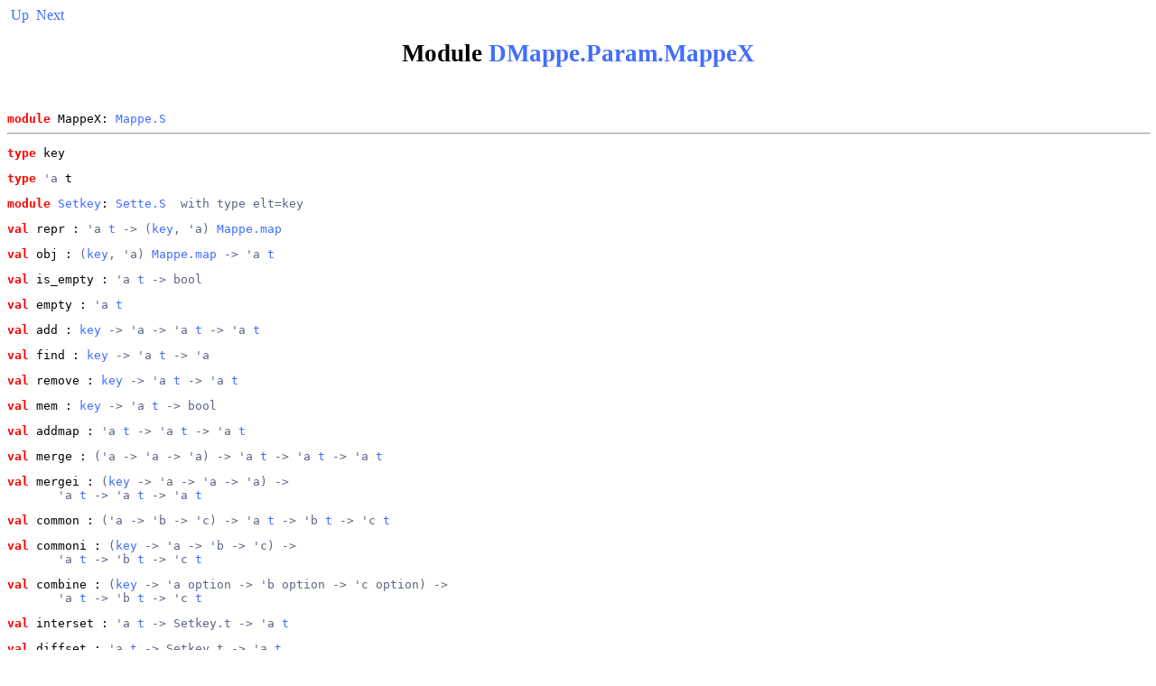

--- FILE ---
content_type: text/html; charset=UTF-8
request_url: https://pop-art.inrialpes.fr/~bjeannet/bjeannet-forge/camllib/html/DMappe.Param.MappeX.html
body_size: 11707
content:
<!DOCTYPE HTML PUBLIC "-//W3C//DTD HTML 4.01 Transitional//EN">
<html>
<head>
<link rel="stylesheet" href="style.css" type="text/css">
<meta content="text/html; charset=iso-8859-1" http-equiv="Content-Type">
<link rel="Start" href="index.html">
<link rel="next" href="DMappe.Param.MappeY.html">
<link rel="Up" href="DMappe.Param.html">
<link title="Index of types" rel=Appendix href="index_types.html">
<link title="Index of exceptions" rel=Appendix href="index_exceptions.html">
<link title="Index of values" rel=Appendix href="index_values.html">
<link title="Index of modules" rel=Appendix href="index_modules.html">
<link title="Index of module types" rel=Appendix href="index_module_types.html">
<link title="Print" rel="Chapter" href="Print.html">
<link title="Sette" rel="Chapter" href="Sette.html">
<link title="PSette" rel="Chapter" href="PSette.html">
<link title="Mappe" rel="Chapter" href="Mappe.html">
<link title="PMappe" rel="Chapter" href="PMappe.html">
<link title="Hashhe" rel="Chapter" href="Hashhe.html">
<link title="PHashhe" rel="Chapter" href="PHashhe.html">
<link title="SetteI" rel="Chapter" href="SetteI.html">
<link title="SetteS" rel="Chapter" href="SetteS.html">
<link title="MappeI" rel="Chapter" href="MappeI.html">
<link title="MappeS" rel="Chapter" href="MappeS.html">
<link title="HashheI" rel="Chapter" href="HashheI.html">
<link title="HashheIB" rel="Chapter" href="HashheIB.html">
<link title="HashheS" rel="Chapter" href="HashheS.html">
<link title="DMappe" rel="Chapter" href="DMappe.html">
<link title="PDMappe" rel="Chapter" href="PDMappe.html">
<link title="DHashhe" rel="Chapter" href="DHashhe.html">
<link title="PDHashhe" rel="Chapter" href="PDHashhe.html">
<link title="SetList" rel="Chapter" href="SetList.html">
<link title="MultiSetList" rel="Chapter" href="MultiSetList.html">
<link title="Ilist" rel="Chapter" href="Ilist.html">
<link title="FGraph1" rel="Chapter" href="FGraph1.html">
<link title="FGraph" rel="Chapter" href="FGraph.html">
<link title="SHGraph" rel="Chapter" href="SHGraph.html">
<link title="PSHGraph" rel="Chapter" href="PSHGraph.html">
<link title="Symbol" rel="Chapter" href="Symbol.html">
<link title="Union" rel="Chapter" href="Union.html">
<link title="Statistic" rel="Chapter" href="Statistic.html">
<link title="Time" rel="Chapter" href="Time.html">
<link title="Rational" rel="Chapter" href="Rational.html">
<link title="Parse" rel="Chapter" href="Parse.html"><title>DMappe.Param.MappeX</title>
</head>
<body>
<div class="navbar">&nbsp;<a href="DMappe.Param.html">Up</a>
&nbsp;<a href="DMappe.Param.MappeY.html">Next</a>
</div>
<center><h1>Module <a href="type_DMappe.Param.MappeX.html">DMappe.Param.MappeX</a></h1></center>
<br>
<pre><span class="keyword">module</span> MappeX: <code class="type"><a href="Mappe.S.html">Mappe.S</a></code><code class="type"> </code></pre><hr width="100%">
<pre><span id="TYPEkey"><span class="keyword">type</span> <code class="type"></code>key</span> </pre>

<pre><span id="TYPEt"><span class="keyword">type</span> <code class="type">'a</code> t</span> </pre>

<pre><span class="keyword">module</span> <a href="Mappe.S.Setkey.html">Setkey</a>: <code class="type"><a href="Sette.S.html">Sette.S</a></code><code class="type">  with type elt=key</code></pre><pre><span id="VALrepr"><span class="keyword">val</span> repr</span> : <code class="type">'a <a href="Mappe.S.html#TYPEt">t</a> -> (<a href="Mappe.S.html#TYPEkey">key</a>, 'a) <a href="Mappe.html#TYPEmap">Mappe.map</a></code></pre><pre><span id="VALobj"><span class="keyword">val</span> obj</span> : <code class="type">(<a href="Mappe.S.html#TYPEkey">key</a>, 'a) <a href="Mappe.html#TYPEmap">Mappe.map</a> -> 'a <a href="Mappe.S.html#TYPEt">t</a></code></pre><pre><span id="VALis_empty"><span class="keyword">val</span> is_empty</span> : <code class="type">'a <a href="Mappe.S.html#TYPEt">t</a> -> bool</code></pre><pre><span id="VALempty"><span class="keyword">val</span> empty</span> : <code class="type">'a <a href="Mappe.S.html#TYPEt">t</a></code></pre><pre><span id="VALadd"><span class="keyword">val</span> add</span> : <code class="type"><a href="Mappe.S.html#TYPEkey">key</a> -> 'a -> 'a <a href="Mappe.S.html#TYPEt">t</a> -> 'a <a href="Mappe.S.html#TYPEt">t</a></code></pre><pre><span id="VALfind"><span class="keyword">val</span> find</span> : <code class="type"><a href="Mappe.S.html#TYPEkey">key</a> -> 'a <a href="Mappe.S.html#TYPEt">t</a> -> 'a</code></pre><pre><span id="VALremove"><span class="keyword">val</span> remove</span> : <code class="type"><a href="Mappe.S.html#TYPEkey">key</a> -> 'a <a href="Mappe.S.html#TYPEt">t</a> -> 'a <a href="Mappe.S.html#TYPEt">t</a></code></pre><pre><span id="VALmem"><span class="keyword">val</span> mem</span> : <code class="type"><a href="Mappe.S.html#TYPEkey">key</a> -> 'a <a href="Mappe.S.html#TYPEt">t</a> -> bool</code></pre><pre><span id="VALaddmap"><span class="keyword">val</span> addmap</span> : <code class="type">'a <a href="Mappe.S.html#TYPEt">t</a> -> 'a <a href="Mappe.S.html#TYPEt">t</a> -> 'a <a href="Mappe.S.html#TYPEt">t</a></code></pre><pre><span id="VALmerge"><span class="keyword">val</span> merge</span> : <code class="type">('a -> 'a -> 'a) -> 'a <a href="Mappe.S.html#TYPEt">t</a> -> 'a <a href="Mappe.S.html#TYPEt">t</a> -> 'a <a href="Mappe.S.html#TYPEt">t</a></code></pre><pre><span id="VALmergei"><span class="keyword">val</span> mergei</span> : <code class="type">(<a href="Mappe.S.html#TYPEkey">key</a> -> 'a -> 'a -> 'a) -><br>       'a <a href="Mappe.S.html#TYPEt">t</a> -> 'a <a href="Mappe.S.html#TYPEt">t</a> -> 'a <a href="Mappe.S.html#TYPEt">t</a></code></pre><pre><span id="VALcommon"><span class="keyword">val</span> common</span> : <code class="type">('a -> 'b -> 'c) -> 'a <a href="Mappe.S.html#TYPEt">t</a> -> 'b <a href="Mappe.S.html#TYPEt">t</a> -> 'c <a href="Mappe.S.html#TYPEt">t</a></code></pre><pre><span id="VALcommoni"><span class="keyword">val</span> commoni</span> : <code class="type">(<a href="Mappe.S.html#TYPEkey">key</a> -> 'a -> 'b -> 'c) -><br>       'a <a href="Mappe.S.html#TYPEt">t</a> -> 'b <a href="Mappe.S.html#TYPEt">t</a> -> 'c <a href="Mappe.S.html#TYPEt">t</a></code></pre><pre><span id="VALcombine"><span class="keyword">val</span> combine</span> : <code class="type">(<a href="Mappe.S.html#TYPEkey">key</a> -> 'a option -> 'b option -> 'c option) -><br>       'a <a href="Mappe.S.html#TYPEt">t</a> -> 'b <a href="Mappe.S.html#TYPEt">t</a> -> 'c <a href="Mappe.S.html#TYPEt">t</a></code></pre><pre><span id="VALinterset"><span class="keyword">val</span> interset</span> : <code class="type">'a <a href="Mappe.S.html#TYPEt">t</a> -> Setkey.t -> 'a <a href="Mappe.S.html#TYPEt">t</a></code></pre><pre><span id="VALdiffset"><span class="keyword">val</span> diffset</span> : <code class="type">'a <a href="Mappe.S.html#TYPEt">t</a> -> Setkey.t -> 'a <a href="Mappe.S.html#TYPEt">t</a></code></pre><pre><span id="VALiter"><span class="keyword">val</span> iter</span> : <code class="type">(<a href="Mappe.S.html#TYPEkey">key</a> -> 'a -> unit) -> 'a <a href="Mappe.S.html#TYPEt">t</a> -> unit</code></pre><pre><span id="VALmap"><span class="keyword">val</span> map</span> : <code class="type">('a -> 'b) -> 'a <a href="Mappe.S.html#TYPEt">t</a> -> 'b <a href="Mappe.S.html#TYPEt">t</a></code></pre><pre><span id="VALmapi"><span class="keyword">val</span> mapi</span> : <code class="type">(<a href="Mappe.S.html#TYPEkey">key</a> -> 'a -> 'b) -> 'a <a href="Mappe.S.html#TYPEt">t</a> -> 'b <a href="Mappe.S.html#TYPEt">t</a></code></pre><pre><span id="VALfold"><span class="keyword">val</span> fold</span> : <code class="type">(<a href="Mappe.S.html#TYPEkey">key</a> -> 'a -> 'b -> 'b) -> 'a <a href="Mappe.S.html#TYPEt">t</a> -> 'b -> 'b</code></pre><pre><span id="VALmaptoset"><span class="keyword">val</span> maptoset</span> : <code class="type">'a <a href="Mappe.S.html#TYPEt">t</a> -> Setkey.t</code></pre><pre><span id="VALmapofset"><span class="keyword">val</span> mapofset</span> : <code class="type">(<a href="Mappe.S.html#TYPEkey">key</a> -> 'a) -> Setkey.t -> 'a <a href="Mappe.S.html#TYPEt">t</a></code></pre><pre><span id="VALcompare"><span class="keyword">val</span> compare</span> : <code class="type">('a -> 'b -> int) -> 'a <a href="Mappe.S.html#TYPEt">t</a> -> 'b <a href="Mappe.S.html#TYPEt">t</a> -> int</code></pre><pre><span id="VALcomparei"><span class="keyword">val</span> comparei</span> : <code class="type">(<a href="Mappe.S.html#TYPEkey">key</a> -> 'a -> 'b -> int) -> 'a <a href="Mappe.S.html#TYPEt">t</a> -> 'b <a href="Mappe.S.html#TYPEt">t</a> -> int</code></pre><pre><span id="VALequal"><span class="keyword">val</span> equal</span> : <code class="type">('a -> 'b -> bool) -> 'a <a href="Mappe.S.html#TYPEt">t</a> -> 'b <a href="Mappe.S.html#TYPEt">t</a> -> bool</code></pre><pre><span id="VALequali"><span class="keyword">val</span> equali</span> : <code class="type">(<a href="Mappe.S.html#TYPEkey">key</a> -> 'a -> 'b -> bool) -> 'a <a href="Mappe.S.html#TYPEt">t</a> -> 'b <a href="Mappe.S.html#TYPEt">t</a> -> bool</code></pre><pre><span id="VALsubset"><span class="keyword">val</span> subset</span> : <code class="type">('a -> 'b -> bool) -> 'a <a href="Mappe.S.html#TYPEt">t</a> -> 'b <a href="Mappe.S.html#TYPEt">t</a> -> bool</code></pre><pre><span id="VALsubseti"><span class="keyword">val</span> subseti</span> : <code class="type">(<a href="Mappe.S.html#TYPEkey">key</a> -> 'a -> 'b -> bool) -> 'a <a href="Mappe.S.html#TYPEt">t</a> -> 'b <a href="Mappe.S.html#TYPEt">t</a> -> bool</code></pre><pre><span id="VALfilter"><span class="keyword">val</span> filter</span> : <code class="type">(<a href="Mappe.S.html#TYPEkey">key</a> -> 'a -> bool) -> 'a <a href="Mappe.S.html#TYPEt">t</a> -> 'a <a href="Mappe.S.html#TYPEt">t</a></code></pre><pre><span id="VALpartition"><span class="keyword">val</span> partition</span> : <code class="type">(<a href="Mappe.S.html#TYPEkey">key</a> -> 'a -> bool) -> 'a <a href="Mappe.S.html#TYPEt">t</a> -> 'a <a href="Mappe.S.html#TYPEt">t</a> * 'a <a href="Mappe.S.html#TYPEt">t</a></code></pre><pre><span id="VALcardinal"><span class="keyword">val</span> cardinal</span> : <code class="type">'a <a href="Mappe.S.html#TYPEt">t</a> -> int</code></pre><pre><span id="VALbindings"><span class="keyword">val</span> bindings</span> : <code class="type">'a <a href="Mappe.S.html#TYPEt">t</a> -> (<a href="Mappe.S.html#TYPEkey">key</a> * 'a) list</code></pre><pre><span id="VALmin_key"><span class="keyword">val</span> min_key</span> : <code class="type">'a <a href="Mappe.S.html#TYPEt">t</a> -> <a href="Mappe.S.html#TYPEkey">key</a></code></pre><pre><span id="VALmax_key"><span class="keyword">val</span> max_key</span> : <code class="type">'a <a href="Mappe.S.html#TYPEt">t</a> -> <a href="Mappe.S.html#TYPEkey">key</a></code></pre><pre><span id="VALchoose"><span class="keyword">val</span> choose</span> : <code class="type">'a <a href="Mappe.S.html#TYPEt">t</a> -> <a href="Mappe.S.html#TYPEkey">key</a> * 'a</code></pre><pre><span id="VALprint"><span class="keyword">val</span> print</span> : <code class="type">?first:(unit, Format.formatter, unit) Pervasives.format -><br>       ?sep:(unit, Format.formatter, unit) Pervasives.format -><br>       ?last:(unit, Format.formatter, unit) Pervasives.format -><br>       ?firstbind:(unit, Format.formatter, unit) Pervasives.format -><br>       ?sepbind:(unit, Format.formatter, unit) Pervasives.format -><br>       ?lastbind:(unit, Format.formatter, unit) Pervasives.format -><br>       (Format.formatter -> <a href="Mappe.S.html#TYPEkey">key</a> -> unit) -><br>       (Format.formatter -> 'a -> unit) -> Format.formatter -> 'a <a href="Mappe.S.html#TYPEt">t</a> -> unit</code></pre></body></html>

--- FILE ---
content_type: text/css
request_url: https://pop-art.inrialpes.fr/~bjeannet/bjeannet-forge/camllib/html/style.css
body_size: 2299
content:
a:visited {color : #416DFF; text-decoration : none; }
a:link {color : #416DFF; text-decoration : none;}
a:hover {color : Red; text-decoration : none; background-color: #5FFF88}
a:active {color : Red; text-decoration : underline; }
.keyword { font-weight : bold ; color : Red }
.keywordsign { color : #C04600 }
.superscript { font-size : 4 }
.subscript { font-size : 4 }
.comment { color : Green }
.constructor { color : Blue }
.type { color : #5C6585 }
.string { color : Maroon }
.warning { color : Red ; font-weight : bold }
.info { margin-left : 3em; margin-right : 3em }
.param_info { margin-top: 4px; margin-left : 3em; margin-right : 3em }
.code { color : #465F91 ; }
h1 { font-size : 20pt ; text-align: center; }
h2 { font-size : 20pt ; border: 1px solid #000000; margin-top: 5px; margin-bottom: 2px;text-align: center; background-color: #90BDFF ;padding: 2px; }
h3 { font-size : 20pt ; border: 1px solid #000000; margin-top: 5px; margin-bottom: 2px;text-align: center; background-color: #90DDFF ;padding: 2px; }
h4 { font-size : 20pt ; border: 1px solid #000000; margin-top: 5px; margin-bottom: 2px;text-align: center; background-color: #90EDFF ;padding: 2px; }
h5 { font-size : 20pt ; border: 1px solid #000000; margin-top: 5px; margin-bottom: 2px;text-align: center; background-color: #90FDFF ;padding: 2px; }
h6 { font-size : 20pt ; border: 1px solid #000000; margin-top: 5px; margin-bottom: 2px;text-align: center; background-color: #C0FFFF ; padding: 2px; }
div.h7 { font-size : 20pt ; border: 1px solid #000000; margin-top: 5px; margin-bottom: 2px;text-align: center; background-color: #E0FFFF ; padding: 2px; }
div.h8 { font-size : 20pt ; border: 1px solid #000000; margin-top: 5px; margin-bottom: 2px;text-align: center; background-color: #F0FFFF ; padding: 2px; }
div.h9 { font-size : 20pt ; border: 1px solid #000000; margin-top: 5px; margin-bottom: 2px;text-align: center; background-color: #FFFFFF ; padding: 2px; }
.typetable { border-style : hidden }
.indextable { border-style : hidden }
.paramstable { border-style : hidden ; padding: 5pt 5pt}
body { background-color : White }
tr { background-color : White }
td.typefieldcomment { background-color : #FFFFFF ; font-size: smaller ;}
pre { margin-bottom: 4px }
div.sig_block {margin-left: 2em}
*:target { background: yellow; } 